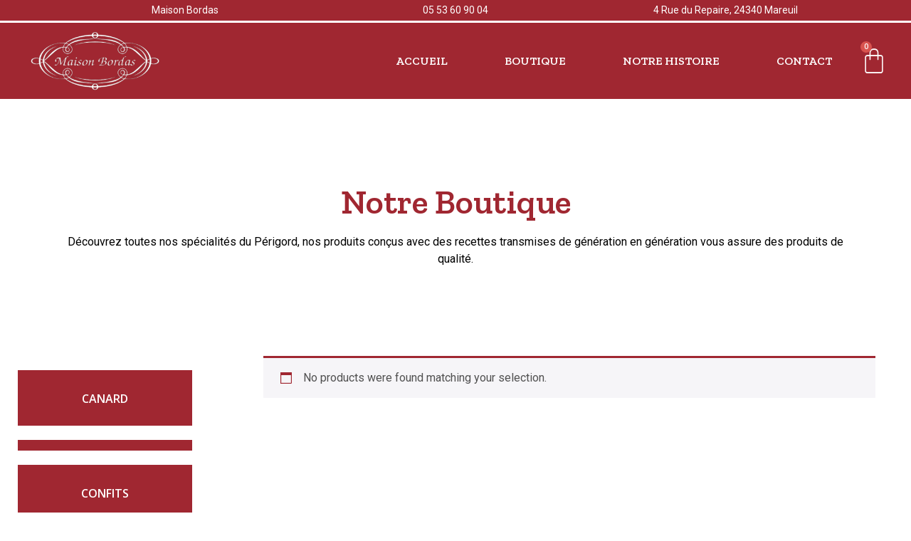

--- FILE ---
content_type: text/css
request_url: https://foiegrasbordas.fr/wp-content/themes/hello-elementor-child/style.css?ver=6.9
body_size: 1484
content:
/*
	Theme Name: Hello Elementor child
    template: hello-elementor
	Theme URI: https://elementor.com/hello-theme/?utm_source=wp-themes&utm_campaign=theme-uri&utm_medium=wp-dash
	Description: A plain-vanilla & lightweight theme for Elementor page builder
	Author: Elementor Team
	Author URI: https://elementor.com/?utm_source=wp-themes&utm_campaign=author-uri&utm_medium=wp-dash
	Version: 2.4.2
	Stable tag: 2.4.2
	Requires at least: 4.7
	Tested up to: 5.9
	Requires PHP: 5.6
	License: GNU General Public License v3 or later.
	License URI: https://www.gnu.org/licenses/gpl-3.0.html
	Text Domain: hello-elementor
	Tags: flexible-header, custom-colors, custom-menu, custom-logo, featured-images, rtl-language-support, threaded-comments, translation-ready
*/


/* Global */

.entry-title
{
    display: none !important;
}

html::-webkit-scrollbar
{
    width: 10px;
}

html::-webkit-scrollbar-thumb
{
    background-color: #a02731;
} 

.elementor-location-header
{
	position: fixed;
	z-index: 50;
	width: 100%;
}

.site-description
{
    display: none;
}

.copyright
{
    display: none !important;
}

.entry-title
{
    display: none !important;
}

.product_title
{
    display: block !important;
}

.elementor-14 .elementor-element.elementor-element-7a60d684 .elementor-heading-title strong
{
    color: #F9F9F9;
    font-family: "Playball", Sans-serif !important;
    font-size: 1em;
    font-weight: 500;
    line-height: 1em;
}

[class*=" eicon-"], [class^=eicon]
{
	color: white;
}

/* Home Page */

.elementor-element-7a60d684 .elementor-widget-container
{
    border: unset !important;
}

.elementor-element.elementor-element-5012820.elementor-widget.elementor-widget-heading 
{
    display: none !important;
}

/* Panier */

 .elementor-menu-cart__toggle .elementor-button
 {
    border: unset !important; 
 } 

 .cart_totals a
 {
	 background-color: #ae6871 !important;
 }

 .elementor-18 .elementor-element.elementor-element-85dee82.elementor-menu-cart--cart-type-mini-cart .elementor-menu-cart__container
 {
	 width: 500px;
 }
 
 .elementor-menu-cart__footer-buttons .elementor-button
 {
	 background: #ae6871 !important;
 }

 .elementor-menu-cart__footer-buttons .elementor-button:hover
 {
	 background: #a02731 !important;
 }

 .elementor-menu-cart__product-name.product-name a
 {
	 color: #ae6871 !important;
 }
 
 .elementor-menu-cart__product-name.product-name a:hover
 {
	 color: #a02731 !important;
 }
 


bdi 
{
    color: #a02731;
}

/* Button Woo commerce */

.woocommerce a.button
{
	color: white !important;
	background: #ae6871;
}

.wlcategorie-content a
{
	color: white !important;
}

.woocommerce a.button:hover
{
	color: white !important;
	background-color: #a02731 !important;
}

/* Page Contact */ 

.elementor-column.elementor-col-50.elementor-inner-column.elementor-element.elementor-element-830385c
{
	box-shadow: 50px 60px #a02731;
}

.elementor-column.elementor-col-50.elementor-inner-column.elementor-element.elementor-element-63c70a9
{
	box-shadow: -50px 60px #a02731;
}

/* Produits Page Accueil */

img.attachment-woocommerce_thumbnail.size-woocommerce_thumbnail 
{
    padding: 20px;
}

/* Validation de commande */

.page-id-104 .woocommerce-input-wrapper input
{
	border-color: #D8D8D8 !important;
}

.page-id-104 label
{
	color: #a02731 !important;
	font-weight: 700;
}

.page-id-104 button
{
	background-color: #ae6871 !important;
}

.page-id-104 button:hover
{
	background-color: #a02731 !important;
}

.woocommerce-info::before 
{
	color: #a02731 !important;
}

.woocommerce-info
{
	border-top-color: #a02731 !important;
}

body.elementor-default .elementor-widget-woocommerce-menu-cart.elementor-menu-cart--cart-type-mini-cart:not(.elementor-menu-cart--shown) .elementor-menu-cart__container
{
	display: none;
}

/* Footer */

.elementor-element-d20f856 a
{
	color: white !important;
}

.elementor-element-d20f856 a:hover
{
	color: #ae6871 !important;
}

/* Responsive */

@media (max-width: 767px)
{
	.elementor-18 .elementor-element.elementor-element-85dee82.elementor-menu-cart--cart-type-mini-cart .elementor-menu-cart__container 
	{
		left: 0px !important;
		right: 0px !important;
		transform: translateX(-67%) !important;
		margin-top: 10px;
	}

	.elementor-widget-woocommerce-menu-cart.elementor-menu-cart--cart-type-mini-cart .elementor-menu-cart__container 
	{
		min-width: 380px !important;
	}

	.elementor-18 .elementor-element.elementor-element-85dee82.elementor-menu-cart--cart-type-mini-cart .elementor-menu-cart__container 
	{
		width: unset !important;
	}

	.elementor-nav-menu
	{
		z-index: 15 !important;
	}

	.elementor-143 .elementor-element.elementor-element-575ba41
	{
		width: 100% !important;
	}

	.elementor-143 .elementor-element.elementor-element-6be7bd9 
	{
		width: 100% !important;
	}

	main#content
	{
		padding-top: 230px;
	}
	
	main#content.post-14
	{
		padding-top: 200px;
	}

	.woolentorducts-columns-4 ul.products li.product
	{
		margin-right: unset !important;
	}

	.elementor-143 .elementor-element.elementor-element-575ba41 > .elementor-element-populated
	{
		padding: 0 25px 0 25px !important;
	}

	.elementor-column.elementor-col-50.elementor-inner-column.elementor-element.elementor-element-830385c
	{
		box-shadow: unset !important;
	}

	.elementor-column.elementor-col-50.elementor-inner-column.elementor-element.elementor-element-63c70a9
	{
		box-shadow: unset !important;
	}

}




--- FILE ---
content_type: text/css
request_url: https://foiegrasbordas.fr/wp-content/uploads/elementor/css/post-18.css?ver=1732702074
body_size: 1936
content:
.elementor-18 .elementor-element.elementor-element-618930b:not(.elementor-motion-effects-element-type-background), .elementor-18 .elementor-element.elementor-element-618930b > .elementor-motion-effects-container > .elementor-motion-effects-layer{background-color:#A02731;}.elementor-18 .elementor-element.elementor-element-618930b{border-style:solid;border-width:0px 0px 3px 0px;border-color:#FFFFFF;transition:background 0.3s, border 0.3s, border-radius 0.3s, box-shadow 0.3s;}.elementor-18 .elementor-element.elementor-element-618930b > .elementor-background-overlay{transition:background 0.3s, border-radius 0.3s, opacity 0.3s;}.elementor-18 .elementor-element.elementor-element-b70ca91 > .elementor-element-populated{padding:4px 4px 4px 4px;}.elementor-18 .elementor-element.elementor-element-2f08fdf > .elementor-element-populated{padding:0px 0px 0px 0px;}.elementor-widget-text-editor{color:var( --e-global-color-text );font-family:var( --e-global-typography-text-font-family ), Sans-serif;font-weight:var( --e-global-typography-text-font-weight );}.elementor-widget-text-editor.elementor-drop-cap-view-stacked .elementor-drop-cap{background-color:var( --e-global-color-primary );}.elementor-widget-text-editor.elementor-drop-cap-view-framed .elementor-drop-cap, .elementor-widget-text-editor.elementor-drop-cap-view-default .elementor-drop-cap{color:var( --e-global-color-primary );border-color:var( --e-global-color-primary );}.elementor-18 .elementor-element.elementor-element-8bcd39d > .elementor-widget-container{margin:0px 0px 0px 0px;padding:0px 0px 0px 0px;}.elementor-18 .elementor-element.elementor-element-8bcd39d{text-align:center;color:#FFFFFF;font-family:"Roboto", Sans-serif;font-size:14px;font-weight:400;}.elementor-18 .elementor-element.elementor-element-044164c > .elementor-element-populated{padding:0px 0px 0px 0px;}.elementor-18 .elementor-element.elementor-element-5c51efb > .elementor-widget-container{margin:0px 0px 0px 0px;padding:0px 0px 0px 0px;}.elementor-18 .elementor-element.elementor-element-5c51efb{text-align:center;color:#FFFFFF;font-family:"Roboto", Sans-serif;font-size:14px;font-weight:400;}.elementor-18 .elementor-element.elementor-element-840dede > .elementor-element-populated{padding:0px 0px 0px 0px;}.elementor-18 .elementor-element.elementor-element-49b01ae > .elementor-widget-container{margin:0px 0px 0px 0px;padding:0px 0px 0px 0px;}.elementor-18 .elementor-element.elementor-element-49b01ae{text-align:center;color:#FFFFFF;font-family:"Roboto", Sans-serif;font-size:14px;font-weight:400;}.elementor-18 .elementor-element.elementor-element-21dd6781:not(.elementor-motion-effects-element-type-background), .elementor-18 .elementor-element.elementor-element-21dd6781 > .elementor-motion-effects-container > .elementor-motion-effects-layer{background-color:#A02731;}.elementor-18 .elementor-element.elementor-element-21dd6781 > .elementor-container{min-height:70px;}.elementor-18 .elementor-element.elementor-element-21dd6781{transition:background 0.3s, border 0.3s, border-radius 0.3s, box-shadow 0.3s;margin-top:0px;margin-bottom:90px;padding:0em 2em 0em 2em;z-index:10;}.elementor-18 .elementor-element.elementor-element-21dd6781 > .elementor-background-overlay{transition:background 0.3s, border-radius 0.3s, opacity 0.3s;}.elementor-widget-image .widget-image-caption{color:var( --e-global-color-text );font-family:var( --e-global-typography-text-font-family ), Sans-serif;font-weight:var( --e-global-typography-text-font-weight );}.elementor-18 .elementor-element.elementor-element-7a132be4 > .elementor-widget-container{margin:0px 100px 0px 0px;}.elementor-18 .elementor-element.elementor-element-7a132be4{text-align:left;}.elementor-widget-heading .elementor-heading-title{color:var( --e-global-color-primary );font-family:var( --e-global-typography-primary-font-family ), Sans-serif;font-size:var( --e-global-typography-primary-font-size );font-weight:var( --e-global-typography-primary-font-weight );}.elementor-18 .elementor-element.elementor-element-5012820 .elementor-heading-title{color:#FFFFFF;font-family:"Zilla Slab", Sans-serif;font-size:30px;font-weight:600;}.elementor-bc-flex-widget .elementor-18 .elementor-element.elementor-element-393bb78.elementor-column .elementor-widget-wrap{align-items:center;}.elementor-18 .elementor-element.elementor-element-393bb78.elementor-column.elementor-element[data-element_type="column"] > .elementor-widget-wrap.elementor-element-populated{align-content:center;align-items:center;}.elementor-widget-nav-menu .elementor-nav-menu .elementor-item{font-family:var( --e-global-typography-primary-font-family ), Sans-serif;font-size:var( --e-global-typography-primary-font-size );font-weight:var( --e-global-typography-primary-font-weight );}.elementor-widget-nav-menu .elementor-nav-menu--main .elementor-item{color:var( --e-global-color-text );fill:var( --e-global-color-text );}.elementor-widget-nav-menu .elementor-nav-menu--main .elementor-item:hover,
					.elementor-widget-nav-menu .elementor-nav-menu--main .elementor-item.elementor-item-active,
					.elementor-widget-nav-menu .elementor-nav-menu--main .elementor-item.highlighted,
					.elementor-widget-nav-menu .elementor-nav-menu--main .elementor-item:focus{color:var( --e-global-color-accent );fill:var( --e-global-color-accent );}.elementor-widget-nav-menu .elementor-nav-menu--main:not(.e--pointer-framed) .elementor-item:before,
					.elementor-widget-nav-menu .elementor-nav-menu--main:not(.e--pointer-framed) .elementor-item:after{background-color:var( --e-global-color-accent );}.elementor-widget-nav-menu .e--pointer-framed .elementor-item:before,
					.elementor-widget-nav-menu .e--pointer-framed .elementor-item:after{border-color:var( --e-global-color-accent );}.elementor-widget-nav-menu{--e-nav-menu-divider-color:var( --e-global-color-text );}.elementor-widget-nav-menu .elementor-nav-menu--dropdown .elementor-item, .elementor-widget-nav-menu .elementor-nav-menu--dropdown  .elementor-sub-item{font-family:var( --e-global-typography-accent-font-family ), Sans-serif;font-weight:var( --e-global-typography-accent-font-weight );}.elementor-18 .elementor-element.elementor-element-b990808 .elementor-menu-toggle{margin:0 auto;background-color:#B83F2E;}.elementor-18 .elementor-element.elementor-element-b990808 .elementor-nav-menu .elementor-item{font-family:"Zilla Slab", Sans-serif;font-size:1rem;font-weight:600;text-transform:uppercase;}.elementor-18 .elementor-element.elementor-element-b990808 .elementor-nav-menu--main .elementor-item{color:#FFFFFF;fill:#FFFFFF;}.elementor-18 .elementor-element.elementor-element-b990808 .elementor-nav-menu--main .elementor-item:hover,
					.elementor-18 .elementor-element.elementor-element-b990808 .elementor-nav-menu--main .elementor-item.elementor-item-active,
					.elementor-18 .elementor-element.elementor-element-b990808 .elementor-nav-menu--main .elementor-item.highlighted,
					.elementor-18 .elementor-element.elementor-element-b990808 .elementor-nav-menu--main .elementor-item:focus{color:#A02731;}.elementor-18 .elementor-element.elementor-element-b990808 .elementor-nav-menu--main:not(.e--pointer-framed) .elementor-item:before,
					.elementor-18 .elementor-element.elementor-element-b990808 .elementor-nav-menu--main:not(.e--pointer-framed) .elementor-item:after{background-color:#FFFFFF;}.elementor-18 .elementor-element.elementor-element-b990808 .e--pointer-framed .elementor-item:before,
					.elementor-18 .elementor-element.elementor-element-b990808 .e--pointer-framed .elementor-item:after{border-color:#FFFFFF;}.elementor-18 .elementor-element.elementor-element-b990808 .elementor-nav-menu--main .elementor-item.elementor-item-active{color:#A02731;}.elementor-18 .elementor-element.elementor-element-b990808 .elementor-nav-menu--main:not(.e--pointer-framed) .elementor-item.elementor-item-active:before,
					.elementor-18 .elementor-element.elementor-element-b990808 .elementor-nav-menu--main:not(.e--pointer-framed) .elementor-item.elementor-item-active:after{background-color:#FFFFFF;}.elementor-18 .elementor-element.elementor-element-b990808 .e--pointer-framed .elementor-item.elementor-item-active:before,
					.elementor-18 .elementor-element.elementor-element-b990808 .e--pointer-framed .elementor-item.elementor-item-active:after{border-color:#FFFFFF;}.elementor-18 .elementor-element.elementor-element-b990808{--e-nav-menu-horizontal-menu-item-margin:calc( 40px / 2 );}.elementor-18 .elementor-element.elementor-element-b990808 .elementor-nav-menu--main:not(.elementor-nav-menu--layout-horizontal) .elementor-nav-menu > li:not(:last-child){margin-bottom:40px;}.elementor-18 .elementor-element.elementor-element-b990808 .elementor-nav-menu--dropdown a, .elementor-18 .elementor-element.elementor-element-b990808 .elementor-menu-toggle{color:#000000;}.elementor-18 .elementor-element.elementor-element-b990808 .elementor-nav-menu--dropdown a:hover,
					.elementor-18 .elementor-element.elementor-element-b990808 .elementor-nav-menu--dropdown a.elementor-item-active,
					.elementor-18 .elementor-element.elementor-element-b990808 .elementor-nav-menu--dropdown a.highlighted,
					.elementor-18 .elementor-element.elementor-element-b990808 .elementor-menu-toggle:hover{color:#FFFFFF;}.elementor-18 .elementor-element.elementor-element-b990808 .elementor-nav-menu--dropdown a:hover,
					.elementor-18 .elementor-element.elementor-element-b990808 .elementor-nav-menu--dropdown a.elementor-item-active,
					.elementor-18 .elementor-element.elementor-element-b990808 .elementor-nav-menu--dropdown a.highlighted{background-color:#A02731;}.elementor-18 .elementor-element.elementor-element-b990808 .elementor-nav-menu--dropdown .elementor-item, .elementor-18 .elementor-element.elementor-element-b990808 .elementor-nav-menu--dropdown  .elementor-sub-item{font-family:"Zilla Slab", Sans-serif;}.elementor-18 .elementor-element.elementor-element-b990808 div.elementor-menu-toggle{color:#FFFFFF;}.elementor-18 .elementor-element.elementor-element-b990808 div.elementor-menu-toggle svg{fill:#FFFFFF;}.elementor-bc-flex-widget .elementor-18 .elementor-element.elementor-element-859d588.elementor-column .elementor-widget-wrap{align-items:center;}.elementor-18 .elementor-element.elementor-element-859d588.elementor-column.elementor-element[data-element_type="column"] > .elementor-widget-wrap.elementor-element-populated{align-content:center;align-items:center;}.elementor-widget-woocommerce-menu-cart .elementor-menu-cart__toggle .elementor-button{font-family:var( --e-global-typography-primary-font-family ), Sans-serif;font-size:var( --e-global-typography-primary-font-size );font-weight:var( --e-global-typography-primary-font-weight );}.elementor-widget-woocommerce-menu-cart .elementor-menu-cart__product-name a{font-family:var( --e-global-typography-primary-font-family ), Sans-serif;font-size:var( --e-global-typography-primary-font-size );font-weight:var( --e-global-typography-primary-font-weight );}.elementor-widget-woocommerce-menu-cart .elementor-menu-cart__product-price{font-family:var( --e-global-typography-primary-font-family ), Sans-serif;font-size:var( --e-global-typography-primary-font-size );font-weight:var( --e-global-typography-primary-font-weight );}.elementor-widget-woocommerce-menu-cart .elementor-menu-cart__footer-buttons .elementor-button{font-family:var( --e-global-typography-primary-font-family ), Sans-serif;font-size:var( --e-global-typography-primary-font-size );font-weight:var( --e-global-typography-primary-font-weight );}.elementor-widget-woocommerce-menu-cart .elementor-menu-cart__footer-buttons a.elementor-button--view-cart{font-family:var( --e-global-typography-primary-font-family ), Sans-serif;font-size:var( --e-global-typography-primary-font-size );font-weight:var( --e-global-typography-primary-font-weight );}.elementor-widget-woocommerce-menu-cart .elementor-menu-cart__footer-buttons a.elementor-button--checkout{font-family:var( --e-global-typography-primary-font-family ), Sans-serif;font-size:var( --e-global-typography-primary-font-size );font-weight:var( --e-global-typography-primary-font-weight );}.elementor-widget-woocommerce-menu-cart .woocommerce-mini-cart__empty-message{font-family:var( --e-global-typography-primary-font-family ), Sans-serif;font-size:var( --e-global-typography-primary-font-size );font-weight:var( --e-global-typography-primary-font-weight );}.elementor-18 .elementor-element.elementor-element-85dee82{--main-alignment:right;--divider-style:solid;--subtotal-divider-style:solid;--elementor-remove-from-cart-button:none;--remove-from-cart-button:block;--toggle-button-icon-color:#FFFFFF;--toggle-button-icon-hover-color:#FFFFFF;--toggle-icon-size:38px;--toggle-icon-padding:0px 0px 0px 0px;--cart-border-style:none;--cart-footer-layout:1fr 1fr;--products-max-height-sidecart:calc(100vh - 240px);--products-max-height-minicart:calc(100vh - 385px);}.elementor-18 .elementor-element.elementor-element-85dee82.elementor-menu-cart--cart-type-mini-cart .elementor-menu-cart__container{right:0;left:auto;transform:none;}.elementor-18 .elementor-element.elementor-element-85dee82 .widget_shopping_cart_content{--subtotal-divider-left-width:0;--subtotal-divider-right-width:0;}.elementor-theme-builder-content-area{height:400px;}.elementor-location-header:before, .elementor-location-footer:before{content:"";display:table;clear:both;}@media(max-width:1024px){.elementor-widget-heading .elementor-heading-title{font-size:var( --e-global-typography-primary-font-size );}.elementor-widget-nav-menu .elementor-nav-menu .elementor-item{font-size:var( --e-global-typography-primary-font-size );}.elementor-18 .elementor-element.elementor-element-b990808 .elementor-nav-menu--dropdown .elementor-item, .elementor-18 .elementor-element.elementor-element-b990808 .elementor-nav-menu--dropdown  .elementor-sub-item{font-size:1rem;}.elementor-18 .elementor-element.elementor-element-b990808 .elementor-nav-menu--dropdown a{padding-left:64px;padding-right:64px;padding-top:12px;padding-bottom:12px;}.elementor-18 .elementor-element.elementor-element-b990808 .elementor-nav-menu--main > .elementor-nav-menu > li > .elementor-nav-menu--dropdown, .elementor-18 .elementor-element.elementor-element-b990808 .elementor-nav-menu__container.elementor-nav-menu--dropdown{margin-top:19px !important;}.elementor-widget-woocommerce-menu-cart .elementor-menu-cart__toggle .elementor-button{font-size:var( --e-global-typography-primary-font-size );}.elementor-widget-woocommerce-menu-cart .elementor-menu-cart__product-name a{font-size:var( --e-global-typography-primary-font-size );}.elementor-widget-woocommerce-menu-cart .elementor-menu-cart__product-price{font-size:var( --e-global-typography-primary-font-size );}.elementor-widget-woocommerce-menu-cart .elementor-menu-cart__footer-buttons .elementor-button{font-size:var( --e-global-typography-primary-font-size );}.elementor-widget-woocommerce-menu-cart .elementor-menu-cart__footer-buttons a.elementor-button--view-cart{font-size:var( --e-global-typography-primary-font-size );}.elementor-widget-woocommerce-menu-cart .elementor-menu-cart__footer-buttons a.elementor-button--checkout{font-size:var( --e-global-typography-primary-font-size );}.elementor-widget-woocommerce-menu-cart .woocommerce-mini-cart__empty-message{font-size:var( --e-global-typography-primary-font-size );}}@media(max-width:767px){.elementor-18 .elementor-element.elementor-element-21dd6781{margin-top:0px;margin-bottom:0px;padding:0px 0px 0px 0px;}.elementor-18 .elementor-element.elementor-element-12825b0{width:100%;}.elementor-18 .elementor-element.elementor-element-12825b0 > .elementor-element-populated{margin:0px 0px 0px 0px;--e-column-margin-right:0px;--e-column-margin-left:0px;}.elementor-18 .elementor-element.elementor-element-7a132be4 > .elementor-widget-container{margin:0px 0px 0px 0px;padding:0px 75px 0px 75px;}.elementor-18 .elementor-element.elementor-element-ed88e49{width:100%;}.elementor-18 .elementor-element.elementor-element-ed88e49 > .elementor-element-populated{margin:0px 0px 0px 0px;--e-column-margin-right:0px;--e-column-margin-left:0px;}.elementor-widget-heading .elementor-heading-title{font-size:var( --e-global-typography-primary-font-size );}.elementor-18 .elementor-element.elementor-element-5012820{text-align:center;}.elementor-18 .elementor-element.elementor-element-393bb78{width:50%;}.elementor-18 .elementor-element.elementor-element-393bb78.elementor-column > .elementor-widget-wrap{justify-content:center;}.elementor-widget-nav-menu .elementor-nav-menu .elementor-item{font-size:var( --e-global-typography-primary-font-size );}.elementor-18 .elementor-element.elementor-element-b990808{z-index:15;}.elementor-18 .elementor-element.elementor-element-b990808 .elementor-nav-menu--dropdown a{padding-top:10px;padding-bottom:10px;}.elementor-18 .elementor-element.elementor-element-b990808 .elementor-nav-menu--main > .elementor-nav-menu > li > .elementor-nav-menu--dropdown, .elementor-18 .elementor-element.elementor-element-b990808 .elementor-nav-menu__container.elementor-nav-menu--dropdown{margin-top:10px !important;}.elementor-18 .elementor-element.elementor-element-859d588{width:50%;}.elementor-widget-woocommerce-menu-cart .elementor-menu-cart__toggle .elementor-button{font-size:var( --e-global-typography-primary-font-size );}.elementor-widget-woocommerce-menu-cart .elementor-menu-cart__product-name a{font-size:var( --e-global-typography-primary-font-size );}.elementor-widget-woocommerce-menu-cart .elementor-menu-cart__product-price{font-size:var( --e-global-typography-primary-font-size );}.elementor-widget-woocommerce-menu-cart .elementor-menu-cart__footer-buttons .elementor-button{font-size:var( --e-global-typography-primary-font-size );}.elementor-widget-woocommerce-menu-cart .elementor-menu-cart__footer-buttons a.elementor-button--view-cart{font-size:var( --e-global-typography-primary-font-size );}.elementor-widget-woocommerce-menu-cart .elementor-menu-cart__footer-buttons a.elementor-button--checkout{font-size:var( --e-global-typography-primary-font-size );}.elementor-widget-woocommerce-menu-cart .woocommerce-mini-cart__empty-message{font-size:var( --e-global-typography-primary-font-size );}.elementor-18 .elementor-element.elementor-element-85dee82{--main-alignment:center;}.elementor-18 .elementor-element.elementor-element-85dee82.elementor-menu-cart--cart-type-mini-cart .elementor-menu-cart__container{left:50%;right:auto;transform:translateX(-50%);}}@media(min-width:768px){.elementor-18 .elementor-element.elementor-element-ed88e49{width:14.992%;}.elementor-18 .elementor-element.elementor-element-393bb78{width:55.996%;}.elementor-18 .elementor-element.elementor-element-859d588{width:3.996%;}}

--- FILE ---
content_type: text/css
request_url: https://foiegrasbordas.fr/wp-content/uploads/elementor/css/post-82.css?ver=1732702074
body_size: 1328
content:
.elementor-82 .elementor-element.elementor-element-ca8143e:not(.elementor-motion-effects-element-type-background), .elementor-82 .elementor-element.elementor-element-ca8143e > .elementor-motion-effects-container > .elementor-motion-effects-layer{background-color:#A02731;}.elementor-82 .elementor-element.elementor-element-ca8143e > .elementor-background-overlay{background-image:url("https://foiegrasbordas.fr/wp-content/uploads/2022/04/Cow-Print-Wallpaper-Square.jpg");background-size:auto;opacity:0.03;transition:background 0.3s, border-radius 0.3s, opacity 0.3s;}.elementor-82 .elementor-element.elementor-element-ca8143e{transition:background 0.3s, border 0.3s, border-radius 0.3s, box-shadow 0.3s;padding:0em 04em 0em 04em;}.elementor-82 .elementor-element.elementor-element-5bae53c3 > .elementor-widget-wrap > .elementor-widget:not(.elementor-widget__width-auto):not(.elementor-widget__width-initial):not(:last-child):not(.elementor-absolute){margin-bottom:0px;}.elementor-82 .elementor-element.elementor-element-5bae53c3 > .elementor-element-populated{padding:2em 2em 02em 2em;}.elementor-widget-image .widget-image-caption{color:var( --e-global-color-text );font-family:var( --e-global-typography-text-font-family ), Sans-serif;font-weight:var( --e-global-typography-text-font-weight );}.elementor-82 .elementor-element.elementor-element-7ade979a{text-align:center;}.elementor-82 .elementor-element.elementor-element-7ade979a img{filter:brightness( 200% ) contrast( 100% ) saturate( 100% ) blur( 0px ) hue-rotate( 13deg );}.elementor-widget-divider{--divider-color:var( --e-global-color-secondary );}.elementor-widget-divider .elementor-divider__text{color:var( --e-global-color-secondary );font-family:var( --e-global-typography-secondary-font-family ), Sans-serif;font-weight:var( --e-global-typography-secondary-font-weight );}.elementor-widget-divider.elementor-view-stacked .elementor-icon{background-color:var( --e-global-color-secondary );}.elementor-widget-divider.elementor-view-framed .elementor-icon, .elementor-widget-divider.elementor-view-default .elementor-icon{color:var( --e-global-color-secondary );border-color:var( --e-global-color-secondary );}.elementor-widget-divider.elementor-view-framed .elementor-icon, .elementor-widget-divider.elementor-view-default .elementor-icon svg{fill:var( --e-global-color-secondary );}.elementor-82 .elementor-element.elementor-element-46d8c980{--divider-border-style:solid;--divider-color:#FFFFFF;--divider-border-width:1px;}.elementor-82 .elementor-element.elementor-element-46d8c980 .elementor-divider-separator{width:35%;margin:0 auto;margin-center:0;}.elementor-82 .elementor-element.elementor-element-46d8c980 .elementor-divider{text-align:center;padding-block-start:15px;padding-block-end:15px;}.elementor-82 .elementor-element.elementor-element-46d8c980 .elementor-divider__text{color:#FFFFFF;font-family:"Zilla Slab", Sans-serif;font-size:1.3rem;font-weight:600;text-transform:uppercase;line-height:1.3em;}.elementor-82 .elementor-element.elementor-element-840a435{--grid-template-columns:repeat(0, auto);--icon-size:16px;--grid-column-gap:8px;--grid-row-gap:0px;}.elementor-82 .elementor-element.elementor-element-840a435 .elementor-widget-container{text-align:center;}.elementor-82 .elementor-element.elementor-element-840a435 > .elementor-widget-container{margin:5px 0px 0px 0px;}.elementor-82 .elementor-element.elementor-element-840a435 .elementor-social-icon{background-color:#FFFFFF;}.elementor-82 .elementor-element.elementor-element-840a435 .elementor-social-icon i{color:#A02731;}.elementor-82 .elementor-element.elementor-element-840a435 .elementor-social-icon svg{fill:#A02731;}.elementor-82 .elementor-element.elementor-element-cafbc0d{margin-top:0px;margin-bottom:0px;padding:0px 0px 0px 0px;}.elementor-widget-icon.elementor-view-stacked .elementor-icon{background-color:var( --e-global-color-primary );}.elementor-widget-icon.elementor-view-framed .elementor-icon, .elementor-widget-icon.elementor-view-default .elementor-icon{color:var( --e-global-color-primary );border-color:var( --e-global-color-primary );}.elementor-widget-icon.elementor-view-framed .elementor-icon, .elementor-widget-icon.elementor-view-default .elementor-icon svg{fill:var( --e-global-color-primary );}.elementor-82 .elementor-element.elementor-element-e623044 > .elementor-widget-container{padding:30px 0px 0px 0px;}.elementor-82 .elementor-element.elementor-element-e623044 .elementor-icon-wrapper{text-align:center;}.elementor-82 .elementor-element.elementor-element-e623044.elementor-view-stacked .elementor-icon{background-color:#FFFFFF;}.elementor-82 .elementor-element.elementor-element-e623044.elementor-view-framed .elementor-icon, .elementor-82 .elementor-element.elementor-element-e623044.elementor-view-default .elementor-icon{color:#FFFFFF;border-color:#FFFFFF;}.elementor-82 .elementor-element.elementor-element-e623044.elementor-view-framed .elementor-icon, .elementor-82 .elementor-element.elementor-element-e623044.elementor-view-default .elementor-icon svg{fill:#FFFFFF;}.elementor-82 .elementor-element.elementor-element-e623044 .elementor-icon{font-size:30px;}.elementor-82 .elementor-element.elementor-element-e623044 .elementor-icon svg{height:30px;}.elementor-widget-text-editor{color:var( --e-global-color-text );font-family:var( --e-global-typography-text-font-family ), Sans-serif;font-weight:var( --e-global-typography-text-font-weight );}.elementor-widget-text-editor.elementor-drop-cap-view-stacked .elementor-drop-cap{background-color:var( --e-global-color-primary );}.elementor-widget-text-editor.elementor-drop-cap-view-framed .elementor-drop-cap, .elementor-widget-text-editor.elementor-drop-cap-view-default .elementor-drop-cap{color:var( --e-global-color-primary );border-color:var( --e-global-color-primary );}.elementor-82 .elementor-element.elementor-element-a4ef82e{text-align:center;color:#FFFFFF;}.elementor-82 .elementor-element.elementor-element-1843c7d > .elementor-widget-container{padding:30px 0px 0px 0px;}.elementor-82 .elementor-element.elementor-element-1843c7d .elementor-icon-wrapper{text-align:center;}.elementor-82 .elementor-element.elementor-element-1843c7d.elementor-view-stacked .elementor-icon{background-color:#FFFFFF;}.elementor-82 .elementor-element.elementor-element-1843c7d.elementor-view-framed .elementor-icon, .elementor-82 .elementor-element.elementor-element-1843c7d.elementor-view-default .elementor-icon{color:#FFFFFF;border-color:#FFFFFF;}.elementor-82 .elementor-element.elementor-element-1843c7d.elementor-view-framed .elementor-icon, .elementor-82 .elementor-element.elementor-element-1843c7d.elementor-view-default .elementor-icon svg{fill:#FFFFFF;}.elementor-82 .elementor-element.elementor-element-1843c7d .elementor-icon{font-size:30px;}.elementor-82 .elementor-element.elementor-element-1843c7d .elementor-icon svg{height:30px;}.elementor-82 .elementor-element.elementor-element-6b6c5d0{text-align:center;color:#FFFFFF;}.elementor-82 .elementor-element.elementor-element-ad7d389 > .elementor-widget-container{padding:30px 0px 0px 0px;}.elementor-82 .elementor-element.elementor-element-ad7d389 .elementor-icon-wrapper{text-align:center;}.elementor-82 .elementor-element.elementor-element-ad7d389.elementor-view-stacked .elementor-icon{background-color:#FFFFFF;}.elementor-82 .elementor-element.elementor-element-ad7d389.elementor-view-framed .elementor-icon, .elementor-82 .elementor-element.elementor-element-ad7d389.elementor-view-default .elementor-icon{color:#FFFFFF;border-color:#FFFFFF;}.elementor-82 .elementor-element.elementor-element-ad7d389.elementor-view-framed .elementor-icon, .elementor-82 .elementor-element.elementor-element-ad7d389.elementor-view-default .elementor-icon svg{fill:#FFFFFF;}.elementor-82 .elementor-element.elementor-element-ad7d389 .elementor-icon{font-size:30px;}.elementor-82 .elementor-element.elementor-element-ad7d389 .elementor-icon svg{height:30px;}.elementor-82 .elementor-element.elementor-element-477c08d{text-align:center;color:#FFFFFF;}.elementor-82 .elementor-element.elementor-element-2eae207:not(.elementor-motion-effects-element-type-background), .elementor-82 .elementor-element.elementor-element-2eae207 > .elementor-motion-effects-container > .elementor-motion-effects-layer{background-color:#A02731;}.elementor-82 .elementor-element.elementor-element-2eae207{transition:background 0.3s, border 0.3s, border-radius 0.3s, box-shadow 0.3s;}.elementor-82 .elementor-element.elementor-element-2eae207 > .elementor-background-overlay{transition:background 0.3s, border-radius 0.3s, opacity 0.3s;}.elementor-82 .elementor-element.elementor-element-d20f856{text-align:center;color:#FFFFFF;}.elementor-theme-builder-content-area{height:400px;}.elementor-location-header:before, .elementor-location-footer:before{content:"";display:table;clear:both;}@media(max-width:767px){.elementor-82 .elementor-element.elementor-element-ca8143e{padding:0em 0em 0em 0em;}.elementor-82 .elementor-element.elementor-element-5bae53c3 > .elementor-element-populated{padding:20px 20px 20px 20px;}.elementor-82 .elementor-element.elementor-element-7ade979a > .elementor-widget-container{margin:0px 0px 0px 0px;padding:0px 50px 0px 50px;}.elementor-82 .elementor-element.elementor-element-46d8c980 .elementor-divider-separator{width:100%;}.elementor-82 .elementor-element.elementor-element-840a435 .elementor-widget-container{text-align:center;}}@media(min-width:1025px){.elementor-82 .elementor-element.elementor-element-ca8143e > .elementor-background-overlay{background-attachment:fixed;}}

--- FILE ---
content_type: text/css
request_url: https://foiegrasbordas.fr/wp-content/uploads/elementor/css/post-143.css?ver=1732702102
body_size: 1012
content:
.elementor-143 .elementor-element.elementor-element-795f1fa{padding:250px 0px 0px 0px;}.elementor-widget-heading .elementor-heading-title{color:var( --e-global-color-primary );font-family:var( --e-global-typography-primary-font-family ), Sans-serif;font-size:var( --e-global-typography-primary-font-size );font-weight:var( --e-global-typography-primary-font-weight );}.elementor-143 .elementor-element.elementor-element-2d55dd5{text-align:center;}.elementor-143 .elementor-element.elementor-element-2d55dd5 .elementor-heading-title{color:#A02731;font-family:"Zilla Slab", Sans-serif;font-size:48px;font-weight:600;}.elementor-widget-text-editor{color:var( --e-global-color-text );font-family:var( --e-global-typography-text-font-family ), Sans-serif;font-weight:var( --e-global-typography-text-font-weight );}.elementor-widget-text-editor.elementor-drop-cap-view-stacked .elementor-drop-cap{background-color:var( --e-global-color-primary );}.elementor-widget-text-editor.elementor-drop-cap-view-framed .elementor-drop-cap, .elementor-widget-text-editor.elementor-drop-cap-view-default .elementor-drop-cap{color:var( --e-global-color-primary );border-color:var( --e-global-color-primary );}.elementor-143 .elementor-element.elementor-element-20f7204{text-align:center;color:#000000;}.elementor-143 .elementor-element.elementor-element-f569e34{padding:050px 0px 0px 0px;}.elementor-bc-flex-widget .elementor-143 .elementor-element.elementor-element-575ba41.elementor-column .elementor-widget-wrap{align-items:flex-start;}.elementor-143 .elementor-element.elementor-element-575ba41.elementor-column.elementor-element[data-element_type="column"] > .elementor-widget-wrap.elementor-element-populated{align-content:flex-start;align-items:flex-start;}.elementor-143 .elementor-element.elementor-element-575ba41.elementor-column > .elementor-widget-wrap{justify-content:center;}.elementor-143 .elementor-element.elementor-element-575ba41 > .elementor-element-populated{transition:background 0.3s, border 0.3s, border-radius 0.3s, box-shadow 0.3s;padding:0px 50px 0px 25px;}.elementor-143 .elementor-element.elementor-element-575ba41 > .elementor-element-populated > .elementor-background-overlay{transition:background 0.3s, border-radius 0.3s, opacity 0.3s;}.elementor-143 .elementor-element.elementor-element-d29f537 > .elementor-widget-container{background-color:#A02731;margin:050px 0px 0px 0px;}.elementor-143 .elementor-element.elementor-element-d29f537 .wlsingle-categorie{padding:15px 0px 25px 0px;border-style:solid;border-width:020px 0px 20px 0px;border-color:#FFFFFF;}.elementor-143 .elementor-element.elementor-element-d29f537 .wlsingle-categorie .wlcategorie-content h4{color:#FFFFFF;font-family:"Open Sans", Sans-serif;font-weight:600;text-transform:uppercase;}.elementor-143 .elementor-element.elementor-element-d29f537 .wlsingle-categorie .wlcategorie-content h4 a:hover{color:#FFFFFF;}.elementor-143 .elementor-element.elementor-element-6be7bd9 > .elementor-element-populated{padding:50px 50px 50px 50px;}.elementor-143 .elementor-element.elementor-element-ae0390d.elementor-widget-woolentor-product-archive-addons ul.products li.product{text-align:center;border-style:solid;border-width:0px 0px 0px 0px;border-color:#FFFFFF;padding:15px 15px 15px 15px;margin:10px 10px 10px 10px !important;box-shadow:0px 0px 10px 0px rgba(0,0,0,0.5);}.elementor-143 .elementor-element.elementor-element-ae0390d.elementor-widget-woolentor-product-archive-addons ul.products li.product span.onsale{display:block;}.elementor-143 .elementor-element.elementor-element-ae0390d.elementor-widget-woolentor-product-archive-addons span.onsale{display:block !important;}.elementor-143 .elementor-element.elementor-element-ae0390d.elementor-widget-woolentor-product-archive-addons ul.products li.product .woocommerce-loop-product__title{color:#000000;}.elementor-143 .elementor-element.elementor-element-ae0390d.elementor-widget-woolentor-product-archive-addons .woocommerce-loop-product__title{color:#000000 !important;}.elementor-143 .elementor-element.elementor-element-ae0390d.elementor-widget-woolentor-product-archive-addons ul.products li.product .title a{color:#000000 !important;}.elementor-143 .elementor-element.elementor-element-ae0390d.elementor-widget-woolentor-product-archive-addons ul.products li.product .woocommerce-loop-product__title,.elementor-143 .elementor-element.elementor-element-ae0390d.elementor-widget-woolentor-product-archive-addons .woocommerce-loop-product__title,.elementor-143 .elementor-element.elementor-element-ae0390d.elementor-widget-woolentor-product-archive-addons ul.products li.product .title a{font-family:"Open Sans", Sans-serif;}.elementor-143 .elementor-element.elementor-element-ae0390d.elementor-widget-woolentor-product-archive-addons ul.products li.product .price{color:#A02731;}.elementor-143 .elementor-element.elementor-element-ae0390d.elementor-widget-woolentor-product-archive-addons .price{color:#A02731 !important;}.elementor-143 .elementor-element.elementor-element-ae0390d.elementor-widget-woolentor-product-archive-addons ul.products li.product .price ins{color:#A02731;}.elementor-143 .elementor-element.elementor-element-ae0390d.elementor-widget-woolentor-product-archive-addons .price ins{color:#A02731 !important;}.elementor-143 .elementor-element.elementor-element-ae0390d.elementor-widget-woolentor-product-archive-addons ul.products li.product .price ins .amount{color:#A02731;}.elementor-143 .elementor-element.elementor-element-ae0390d.elementor-widget-woolentor-product-archive-addons .price ins .amount{color:#A02731 !important;}.elementor-143 .elementor-element.elementor-element-ae0390d.elementor-widget-woolentor-product-archive-addons ul.products li.product .price .amount{color:#A02731 !important;}.elementor-143 .elementor-element.elementor-element-ae0390d.elementor-widget-woolentor-product-archive-addons ul.products li.product .star-rating{font-size:0px;}.elementor-143 .elementor-element.elementor-element-ae0390d.elementor-widget-woolentor-product-archive-addons .star-rating{font-size:0px !important;}.elementor-143 .elementor-element.elementor-element-ae0390d.elementor-widget-woolentor-product-archive-addons ul.products li.product .button{color:#FFFFFF;background-color:#A02731;}.elementor-143 .elementor-element.elementor-element-ae0390d.elementor-widget-woolentor-product-archive-addons .button{color:#FFFFFF !important;background-color:#A02731 !important;}@media(min-width:768px){.elementor-143 .elementor-element.elementor-element-575ba41{width:25%;}.elementor-143 .elementor-element.elementor-element-6be7bd9{width:75%;}}@media(max-width:1024px){.elementor-widget-heading .elementor-heading-title{font-size:var( --e-global-typography-primary-font-size );}.elementor-143 .elementor-element.elementor-element-575ba41 > .elementor-element-populated{padding:0px 0px 0px 0px;}}@media(max-width:767px){.elementor-143 .elementor-element.elementor-element-795f1fa{padding:300px 0px 0px 0px;}.elementor-widget-heading .elementor-heading-title{font-size:var( --e-global-typography-primary-font-size );}.elementor-143 .elementor-element.elementor-element-f569e34{margin-top:0px;margin-bottom:0px;padding:50px 0px 0px 0px;}.elementor-143 .elementor-element.elementor-element-575ba41{width:100%;}.elementor-143 .elementor-element.elementor-element-6be7bd9{width:100%;}.elementor-143 .elementor-element.elementor-element-6be7bd9 > .elementor-element-populated{margin:0px 0px 0px 0px;--e-column-margin-right:0px;--e-column-margin-left:0px;padding:25px 25px 25px 25px;}.elementor-143 .elementor-element.elementor-element-ae0390d.elementor-widget-woolentor-product-archive-addons ul.products li.product{text-align:center;padding:15px 15px 15px 15px;}.elementor-143 .elementor-element.elementor-element-ae0390d{width:100%;max-width:100%;}.elementor-143 .elementor-element.elementor-element-ae0390d > .elementor-widget-container{padding:0px 0px 0px 0px;}}